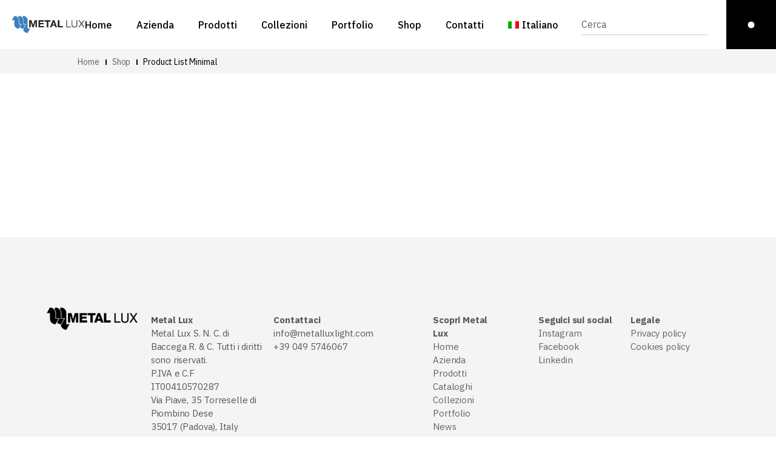

--- FILE ---
content_type: text/html; charset=UTF-8
request_url: https://metalluxlight.com/shop-2/product-list-minimal/
body_size: 65851
content:
<!DOCTYPE html>
<html lang="it-IT">
<head>
	<meta charset="UTF-8">
	<meta name="viewport" content="width=device-width, initial-scale=1, user-scalable=yes">
	<link rel="profile" href="https://gmpg.org/xfn/11">
	
	
	<meta name='robots' content='index, follow, max-image-preview:large, max-snippet:-1, max-video-preview:-1' />
<link rel="alternate" hreflang="it" href="https://metalluxlight.com/shop-2/product-list-minimal/" />
<link rel="alternate" hreflang="x-default" href="https://metalluxlight.com/shop-2/product-list-minimal/" />

<!-- Google Tag Manager for WordPress by gtm4wp.com -->
<script data-cfasync="false" data-pagespeed-no-defer>
	var gtm4wp_datalayer_name = "dataLayer";
	var dataLayer = dataLayer || [];
</script>
<!-- End Google Tag Manager for WordPress by gtm4wp.com -->
	<!-- This site is optimized with the Yoast SEO plugin v24.4 - https://yoast.com/wordpress/plugins/seo/ -->
	<title>Product List Minimal - Metal Lux</title>
	<link rel="canonical" href="https://metalluxlight.com/shop-2/product-list-minimal/" />
	<meta property="og:locale" content="it_IT" />
	<meta property="og:type" content="article" />
	<meta property="og:title" content="Product List Minimal - Metal Lux" />
	<meta property="og:description" content="On Sale Add to cart Lumo Lamp EUR120.00 EUR65.00 On Sale Add to cart Double Lumo EUR90.00 EUR45.00 On Sale Add to cart Lumo Marble EUR180.00 EUR90.00 On Sale Add to cart Lumo Texture EUR200.00 EUR90.00" />
	<meta property="og:url" content="https://metalluxlight.com/shop-2/product-list-minimal/" />
	<meta property="og:site_name" content="Metal Lux" />
	<meta property="og:image" content="https://lucent.qodeinteractive.com/wp-content/uploads/2020/10/Home3-sale-item-4.png" />
	<meta name="twitter:card" content="summary_large_image" />
	<script type="application/ld+json" class="yoast-schema-graph">{"@context":"https://schema.org","@graph":[{"@type":"WebPage","@id":"https://metalluxlight.com/shop-2/product-list-minimal/","url":"https://metalluxlight.com/shop-2/product-list-minimal/","name":"Product List Minimal - Metal Lux","isPartOf":{"@id":"https://metalluxlight.com/#website"},"primaryImageOfPage":{"@id":"https://metalluxlight.com/shop-2/product-list-minimal/#primaryimage"},"image":{"@id":"https://metalluxlight.com/shop-2/product-list-minimal/#primaryimage"},"thumbnailUrl":"https://lucent.qodeinteractive.com/wp-content/uploads/2020/10/Home3-sale-item-4.png","datePublished":"2020-11-23T08:48:44+00:00","breadcrumb":{"@id":"https://metalluxlight.com/shop-2/product-list-minimal/#breadcrumb"},"inLanguage":"it-IT","potentialAction":[{"@type":"ReadAction","target":["https://metalluxlight.com/shop-2/product-list-minimal/"]}]},{"@type":"ImageObject","inLanguage":"it-IT","@id":"https://metalluxlight.com/shop-2/product-list-minimal/#primaryimage","url":"https://lucent.qodeinteractive.com/wp-content/uploads/2020/10/Home3-sale-item-4.png","contentUrl":"https://lucent.qodeinteractive.com/wp-content/uploads/2020/10/Home3-sale-item-4.png"},{"@type":"BreadcrumbList","@id":"https://metalluxlight.com/shop-2/product-list-minimal/#breadcrumb","itemListElement":[{"@type":"ListItem","position":1,"name":"Home","item":"https://metalluxlight.com/"},{"@type":"ListItem","position":2,"name":"Shop","item":"https://metalluxlight.com/shop-2/"},{"@type":"ListItem","position":3,"name":"Product List Minimal"}]},{"@type":"WebSite","@id":"https://metalluxlight.com/#website","url":"https://metalluxlight.com/","name":"Metal Lux","description":"Decorative lighting for interiors","publisher":{"@id":"https://metalluxlight.com/#organization"},"potentialAction":[{"@type":"SearchAction","target":{"@type":"EntryPoint","urlTemplate":"https://metalluxlight.com/?s={search_term_string}"},"query-input":{"@type":"PropertyValueSpecification","valueRequired":true,"valueName":"search_term_string"}}],"inLanguage":"it-IT"},{"@type":"Organization","@id":"https://metalluxlight.com/#organization","name":"Metal Lux","url":"https://metalluxlight.com/","logo":{"@type":"ImageObject","inLanguage":"it-IT","@id":"https://metalluxlight.com/#/schema/logo/image/","url":"https://metalluxlight.com/wp-content/uploads/2022/03/cropped-LOGO-METAL-LUX_quadrato-2-1.jpg","contentUrl":"https://metalluxlight.com/wp-content/uploads/2022/03/cropped-LOGO-METAL-LUX_quadrato-2-1.jpg","width":202,"height":202,"caption":"Metal Lux"},"image":{"@id":"https://metalluxlight.com/#/schema/logo/image/"}}]}</script>
	<!-- / Yoast SEO plugin. -->


<link rel='dns-prefetch' href='//fonts.googleapis.com' />
<link rel="alternate" type="application/rss+xml" title="Metal Lux &raquo; Feed" href="https://metalluxlight.com/feed/" />
<link rel="alternate" type="application/rss+xml" title="Metal Lux &raquo; Feed dei commenti" href="https://metalluxlight.com/comments/feed/" />
<script type="text/javascript">
/* <![CDATA[ */
window._wpemojiSettings = {"baseUrl":"https:\/\/s.w.org\/images\/core\/emoji\/15.0.3\/72x72\/","ext":".png","svgUrl":"https:\/\/s.w.org\/images\/core\/emoji\/15.0.3\/svg\/","svgExt":".svg","source":{"concatemoji":"https:\/\/metalluxlight.com\/wp-includes\/js\/wp-emoji-release.min.js?ver=6.6.4"}};
/*! This file is auto-generated */
!function(i,n){var o,s,e;function c(e){try{var t={supportTests:e,timestamp:(new Date).valueOf()};sessionStorage.setItem(o,JSON.stringify(t))}catch(e){}}function p(e,t,n){e.clearRect(0,0,e.canvas.width,e.canvas.height),e.fillText(t,0,0);var t=new Uint32Array(e.getImageData(0,0,e.canvas.width,e.canvas.height).data),r=(e.clearRect(0,0,e.canvas.width,e.canvas.height),e.fillText(n,0,0),new Uint32Array(e.getImageData(0,0,e.canvas.width,e.canvas.height).data));return t.every(function(e,t){return e===r[t]})}function u(e,t,n){switch(t){case"flag":return n(e,"\ud83c\udff3\ufe0f\u200d\u26a7\ufe0f","\ud83c\udff3\ufe0f\u200b\u26a7\ufe0f")?!1:!n(e,"\ud83c\uddfa\ud83c\uddf3","\ud83c\uddfa\u200b\ud83c\uddf3")&&!n(e,"\ud83c\udff4\udb40\udc67\udb40\udc62\udb40\udc65\udb40\udc6e\udb40\udc67\udb40\udc7f","\ud83c\udff4\u200b\udb40\udc67\u200b\udb40\udc62\u200b\udb40\udc65\u200b\udb40\udc6e\u200b\udb40\udc67\u200b\udb40\udc7f");case"emoji":return!n(e,"\ud83d\udc26\u200d\u2b1b","\ud83d\udc26\u200b\u2b1b")}return!1}function f(e,t,n){var r="undefined"!=typeof WorkerGlobalScope&&self instanceof WorkerGlobalScope?new OffscreenCanvas(300,150):i.createElement("canvas"),a=r.getContext("2d",{willReadFrequently:!0}),o=(a.textBaseline="top",a.font="600 32px Arial",{});return e.forEach(function(e){o[e]=t(a,e,n)}),o}function t(e){var t=i.createElement("script");t.src=e,t.defer=!0,i.head.appendChild(t)}"undefined"!=typeof Promise&&(o="wpEmojiSettingsSupports",s=["flag","emoji"],n.supports={everything:!0,everythingExceptFlag:!0},e=new Promise(function(e){i.addEventListener("DOMContentLoaded",e,{once:!0})}),new Promise(function(t){var n=function(){try{var e=JSON.parse(sessionStorage.getItem(o));if("object"==typeof e&&"number"==typeof e.timestamp&&(new Date).valueOf()<e.timestamp+604800&&"object"==typeof e.supportTests)return e.supportTests}catch(e){}return null}();if(!n){if("undefined"!=typeof Worker&&"undefined"!=typeof OffscreenCanvas&&"undefined"!=typeof URL&&URL.createObjectURL&&"undefined"!=typeof Blob)try{var e="postMessage("+f.toString()+"("+[JSON.stringify(s),u.toString(),p.toString()].join(",")+"));",r=new Blob([e],{type:"text/javascript"}),a=new Worker(URL.createObjectURL(r),{name:"wpTestEmojiSupports"});return void(a.onmessage=function(e){c(n=e.data),a.terminate(),t(n)})}catch(e){}c(n=f(s,u,p))}t(n)}).then(function(e){for(var t in e)n.supports[t]=e[t],n.supports.everything=n.supports.everything&&n.supports[t],"flag"!==t&&(n.supports.everythingExceptFlag=n.supports.everythingExceptFlag&&n.supports[t]);n.supports.everythingExceptFlag=n.supports.everythingExceptFlag&&!n.supports.flag,n.DOMReady=!1,n.readyCallback=function(){n.DOMReady=!0}}).then(function(){return e}).then(function(){var e;n.supports.everything||(n.readyCallback(),(e=n.source||{}).concatemoji?t(e.concatemoji):e.wpemoji&&e.twemoji&&(t(e.twemoji),t(e.wpemoji)))}))}((window,document),window._wpemojiSettings);
/* ]]> */
</script>
<link rel='stylesheet' id='dripicons-css' href='https://metalluxlight.com/wp-content/plugins/lucent-core/inc/icons/dripicons/assets/css/dripicons.min.css?ver=6.6.4' type='text/css' media='all' />
<link rel='stylesheet' id='elegant-icons-css' href='https://metalluxlight.com/wp-content/plugins/lucent-core/inc/icons/elegant-icons/assets/css/elegant-icons.min.css?ver=6.6.4' type='text/css' media='all' />
<link rel='stylesheet' id='font-awesome-css' href='https://metalluxlight.com/wp-content/plugins/lucent-core/inc/icons/font-awesome/assets/css/all.min.css?ver=6.6.4' type='text/css' media='all' />
<link rel='stylesheet' id='ionicons-css' href='https://metalluxlight.com/wp-content/plugins/lucent-core/inc/icons/ionicons/assets/css/ionicons.min.css?ver=6.6.4' type='text/css' media='all' />
<link rel='stylesheet' id='linea-icons-css' href='https://metalluxlight.com/wp-content/plugins/lucent-core/inc/icons/linea-icons/assets/css/linea-icons.min.css?ver=6.6.4' type='text/css' media='all' />
<link rel='stylesheet' id='linear-icons-css' href='https://metalluxlight.com/wp-content/plugins/lucent-core/inc/icons/linear-icons/assets/css/linear-icons.min.css?ver=6.6.4' type='text/css' media='all' />
<link rel='stylesheet' id='material-icons-css' href='https://fonts.googleapis.com/icon?family=Material+Icons&#038;ver=6.6.4' type='text/css' media='all' />
<link rel='stylesheet' id='simple-line-icons-css' href='https://metalluxlight.com/wp-content/plugins/lucent-core/inc/icons/simple-line-icons/assets/css/simple-line-icons.min.css?ver=6.6.4' type='text/css' media='all' />
<style id='wp-emoji-styles-inline-css' type='text/css'>

	img.wp-smiley, img.emoji {
		display: inline !important;
		border: none !important;
		box-shadow: none !important;
		height: 1em !important;
		width: 1em !important;
		margin: 0 0.07em !important;
		vertical-align: -0.1em !important;
		background: none !important;
		padding: 0 !important;
	}
</style>
<style id='classic-theme-styles-inline-css' type='text/css'>
/*! This file is auto-generated */
.wp-block-button__link{color:#fff;background-color:#32373c;border-radius:9999px;box-shadow:none;text-decoration:none;padding:calc(.667em + 2px) calc(1.333em + 2px);font-size:1.125em}.wp-block-file__button{background:#32373c;color:#fff;text-decoration:none}
</style>
<style id='global-styles-inline-css' type='text/css'>
:root{--wp--preset--aspect-ratio--square: 1;--wp--preset--aspect-ratio--4-3: 4/3;--wp--preset--aspect-ratio--3-4: 3/4;--wp--preset--aspect-ratio--3-2: 3/2;--wp--preset--aspect-ratio--2-3: 2/3;--wp--preset--aspect-ratio--16-9: 16/9;--wp--preset--aspect-ratio--9-16: 9/16;--wp--preset--color--black: #000000;--wp--preset--color--cyan-bluish-gray: #abb8c3;--wp--preset--color--white: #ffffff;--wp--preset--color--pale-pink: #f78da7;--wp--preset--color--vivid-red: #cf2e2e;--wp--preset--color--luminous-vivid-orange: #ff6900;--wp--preset--color--luminous-vivid-amber: #fcb900;--wp--preset--color--light-green-cyan: #7bdcb5;--wp--preset--color--vivid-green-cyan: #00d084;--wp--preset--color--pale-cyan-blue: #8ed1fc;--wp--preset--color--vivid-cyan-blue: #0693e3;--wp--preset--color--vivid-purple: #9b51e0;--wp--preset--gradient--vivid-cyan-blue-to-vivid-purple: linear-gradient(135deg,rgba(6,147,227,1) 0%,rgb(155,81,224) 100%);--wp--preset--gradient--light-green-cyan-to-vivid-green-cyan: linear-gradient(135deg,rgb(122,220,180) 0%,rgb(0,208,130) 100%);--wp--preset--gradient--luminous-vivid-amber-to-luminous-vivid-orange: linear-gradient(135deg,rgba(252,185,0,1) 0%,rgba(255,105,0,1) 100%);--wp--preset--gradient--luminous-vivid-orange-to-vivid-red: linear-gradient(135deg,rgba(255,105,0,1) 0%,rgb(207,46,46) 100%);--wp--preset--gradient--very-light-gray-to-cyan-bluish-gray: linear-gradient(135deg,rgb(238,238,238) 0%,rgb(169,184,195) 100%);--wp--preset--gradient--cool-to-warm-spectrum: linear-gradient(135deg,rgb(74,234,220) 0%,rgb(151,120,209) 20%,rgb(207,42,186) 40%,rgb(238,44,130) 60%,rgb(251,105,98) 80%,rgb(254,248,76) 100%);--wp--preset--gradient--blush-light-purple: linear-gradient(135deg,rgb(255,206,236) 0%,rgb(152,150,240) 100%);--wp--preset--gradient--blush-bordeaux: linear-gradient(135deg,rgb(254,205,165) 0%,rgb(254,45,45) 50%,rgb(107,0,62) 100%);--wp--preset--gradient--luminous-dusk: linear-gradient(135deg,rgb(255,203,112) 0%,rgb(199,81,192) 50%,rgb(65,88,208) 100%);--wp--preset--gradient--pale-ocean: linear-gradient(135deg,rgb(255,245,203) 0%,rgb(182,227,212) 50%,rgb(51,167,181) 100%);--wp--preset--gradient--electric-grass: linear-gradient(135deg,rgb(202,248,128) 0%,rgb(113,206,126) 100%);--wp--preset--gradient--midnight: linear-gradient(135deg,rgb(2,3,129) 0%,rgb(40,116,252) 100%);--wp--preset--font-size--small: 13px;--wp--preset--font-size--medium: 20px;--wp--preset--font-size--large: 36px;--wp--preset--font-size--x-large: 42px;--wp--preset--spacing--20: 0.44rem;--wp--preset--spacing--30: 0.67rem;--wp--preset--spacing--40: 1rem;--wp--preset--spacing--50: 1.5rem;--wp--preset--spacing--60: 2.25rem;--wp--preset--spacing--70: 3.38rem;--wp--preset--spacing--80: 5.06rem;--wp--preset--shadow--natural: 6px 6px 9px rgba(0, 0, 0, 0.2);--wp--preset--shadow--deep: 12px 12px 50px rgba(0, 0, 0, 0.4);--wp--preset--shadow--sharp: 6px 6px 0px rgba(0, 0, 0, 0.2);--wp--preset--shadow--outlined: 6px 6px 0px -3px rgba(255, 255, 255, 1), 6px 6px rgba(0, 0, 0, 1);--wp--preset--shadow--crisp: 6px 6px 0px rgba(0, 0, 0, 1);}:where(.is-layout-flex){gap: 0.5em;}:where(.is-layout-grid){gap: 0.5em;}body .is-layout-flex{display: flex;}.is-layout-flex{flex-wrap: wrap;align-items: center;}.is-layout-flex > :is(*, div){margin: 0;}body .is-layout-grid{display: grid;}.is-layout-grid > :is(*, div){margin: 0;}:where(.wp-block-columns.is-layout-flex){gap: 2em;}:where(.wp-block-columns.is-layout-grid){gap: 2em;}:where(.wp-block-post-template.is-layout-flex){gap: 1.25em;}:where(.wp-block-post-template.is-layout-grid){gap: 1.25em;}.has-black-color{color: var(--wp--preset--color--black) !important;}.has-cyan-bluish-gray-color{color: var(--wp--preset--color--cyan-bluish-gray) !important;}.has-white-color{color: var(--wp--preset--color--white) !important;}.has-pale-pink-color{color: var(--wp--preset--color--pale-pink) !important;}.has-vivid-red-color{color: var(--wp--preset--color--vivid-red) !important;}.has-luminous-vivid-orange-color{color: var(--wp--preset--color--luminous-vivid-orange) !important;}.has-luminous-vivid-amber-color{color: var(--wp--preset--color--luminous-vivid-amber) !important;}.has-light-green-cyan-color{color: var(--wp--preset--color--light-green-cyan) !important;}.has-vivid-green-cyan-color{color: var(--wp--preset--color--vivid-green-cyan) !important;}.has-pale-cyan-blue-color{color: var(--wp--preset--color--pale-cyan-blue) !important;}.has-vivid-cyan-blue-color{color: var(--wp--preset--color--vivid-cyan-blue) !important;}.has-vivid-purple-color{color: var(--wp--preset--color--vivid-purple) !important;}.has-black-background-color{background-color: var(--wp--preset--color--black) !important;}.has-cyan-bluish-gray-background-color{background-color: var(--wp--preset--color--cyan-bluish-gray) !important;}.has-white-background-color{background-color: var(--wp--preset--color--white) !important;}.has-pale-pink-background-color{background-color: var(--wp--preset--color--pale-pink) !important;}.has-vivid-red-background-color{background-color: var(--wp--preset--color--vivid-red) !important;}.has-luminous-vivid-orange-background-color{background-color: var(--wp--preset--color--luminous-vivid-orange) !important;}.has-luminous-vivid-amber-background-color{background-color: var(--wp--preset--color--luminous-vivid-amber) !important;}.has-light-green-cyan-background-color{background-color: var(--wp--preset--color--light-green-cyan) !important;}.has-vivid-green-cyan-background-color{background-color: var(--wp--preset--color--vivid-green-cyan) !important;}.has-pale-cyan-blue-background-color{background-color: var(--wp--preset--color--pale-cyan-blue) !important;}.has-vivid-cyan-blue-background-color{background-color: var(--wp--preset--color--vivid-cyan-blue) !important;}.has-vivid-purple-background-color{background-color: var(--wp--preset--color--vivid-purple) !important;}.has-black-border-color{border-color: var(--wp--preset--color--black) !important;}.has-cyan-bluish-gray-border-color{border-color: var(--wp--preset--color--cyan-bluish-gray) !important;}.has-white-border-color{border-color: var(--wp--preset--color--white) !important;}.has-pale-pink-border-color{border-color: var(--wp--preset--color--pale-pink) !important;}.has-vivid-red-border-color{border-color: var(--wp--preset--color--vivid-red) !important;}.has-luminous-vivid-orange-border-color{border-color: var(--wp--preset--color--luminous-vivid-orange) !important;}.has-luminous-vivid-amber-border-color{border-color: var(--wp--preset--color--luminous-vivid-amber) !important;}.has-light-green-cyan-border-color{border-color: var(--wp--preset--color--light-green-cyan) !important;}.has-vivid-green-cyan-border-color{border-color: var(--wp--preset--color--vivid-green-cyan) !important;}.has-pale-cyan-blue-border-color{border-color: var(--wp--preset--color--pale-cyan-blue) !important;}.has-vivid-cyan-blue-border-color{border-color: var(--wp--preset--color--vivid-cyan-blue) !important;}.has-vivid-purple-border-color{border-color: var(--wp--preset--color--vivid-purple) !important;}.has-vivid-cyan-blue-to-vivid-purple-gradient-background{background: var(--wp--preset--gradient--vivid-cyan-blue-to-vivid-purple) !important;}.has-light-green-cyan-to-vivid-green-cyan-gradient-background{background: var(--wp--preset--gradient--light-green-cyan-to-vivid-green-cyan) !important;}.has-luminous-vivid-amber-to-luminous-vivid-orange-gradient-background{background: var(--wp--preset--gradient--luminous-vivid-amber-to-luminous-vivid-orange) !important;}.has-luminous-vivid-orange-to-vivid-red-gradient-background{background: var(--wp--preset--gradient--luminous-vivid-orange-to-vivid-red) !important;}.has-very-light-gray-to-cyan-bluish-gray-gradient-background{background: var(--wp--preset--gradient--very-light-gray-to-cyan-bluish-gray) !important;}.has-cool-to-warm-spectrum-gradient-background{background: var(--wp--preset--gradient--cool-to-warm-spectrum) !important;}.has-blush-light-purple-gradient-background{background: var(--wp--preset--gradient--blush-light-purple) !important;}.has-blush-bordeaux-gradient-background{background: var(--wp--preset--gradient--blush-bordeaux) !important;}.has-luminous-dusk-gradient-background{background: var(--wp--preset--gradient--luminous-dusk) !important;}.has-pale-ocean-gradient-background{background: var(--wp--preset--gradient--pale-ocean) !important;}.has-electric-grass-gradient-background{background: var(--wp--preset--gradient--electric-grass) !important;}.has-midnight-gradient-background{background: var(--wp--preset--gradient--midnight) !important;}.has-small-font-size{font-size: var(--wp--preset--font-size--small) !important;}.has-medium-font-size{font-size: var(--wp--preset--font-size--medium) !important;}.has-large-font-size{font-size: var(--wp--preset--font-size--large) !important;}.has-x-large-font-size{font-size: var(--wp--preset--font-size--x-large) !important;}
:where(.wp-block-post-template.is-layout-flex){gap: 1.25em;}:where(.wp-block-post-template.is-layout-grid){gap: 1.25em;}
:where(.wp-block-columns.is-layout-flex){gap: 2em;}:where(.wp-block-columns.is-layout-grid){gap: 2em;}
:root :where(.wp-block-pullquote){font-size: 1.5em;line-height: 1.6;}
</style>
<link rel='stylesheet' id='wpml-blocks-css' href='https://metalluxlight.com/wp-content/plugins/sitepress-multilingual-cms/dist/css/blocks/styles.css?ver=4.6.15' type='text/css' media='all' />
<link rel='stylesheet' id='wpml-legacy-horizontal-list-0-css' href='https://metalluxlight.com/wp-content/plugins/sitepress-multilingual-cms/templates/language-switchers/legacy-list-horizontal/style.min.css?ver=1' type='text/css' media='all' />
<link rel='stylesheet' id='wpml-menu-item-0-css' href='https://metalluxlight.com/wp-content/plugins/sitepress-multilingual-cms/templates/language-switchers/menu-item/style.min.css?ver=1' type='text/css' media='all' />
<link rel='stylesheet' id='qi-addons-for-elementor-grid-style-css' href='https://metalluxlight.com/wp-content/plugins/qi-addons-for-elementor/assets/css/grid.min.css?ver=1.8.8' type='text/css' media='all' />
<link rel='stylesheet' id='qi-addons-for-elementor-helper-parts-style-css' href='https://metalluxlight.com/wp-content/plugins/qi-addons-for-elementor/assets/css/helper-parts.min.css?ver=1.8.8' type='text/css' media='all' />
<link rel='stylesheet' id='qi-addons-for-elementor-style-css' href='https://metalluxlight.com/wp-content/plugins/qi-addons-for-elementor/assets/css/main.min.css?ver=1.8.8' type='text/css' media='all' />
<link rel='stylesheet' id='select2-css' href='https://metalluxlight.com/wp-content/plugins/qode-framework/inc/common/assets/plugins/select2/select2.min.css?ver=6.6.4' type='text/css' media='all' />
<link rel='stylesheet' id='lucent-core-dashboard-style-css' href='https://metalluxlight.com/wp-content/plugins/lucent-core/inc/core-dashboard/assets/css/core-dashboard.min.css?ver=6.6.4' type='text/css' media='all' />
<link rel='stylesheet' id='perfect-scrollbar-css' href='https://metalluxlight.com/wp-content/plugins/lucent-core/assets/plugins/perfect-scrollbar/perfect-scrollbar.css?ver=6.6.4' type='text/css' media='all' />
<link rel='stylesheet' id='swiper-css' href='https://metalluxlight.com/wp-content/plugins/qi-addons-for-elementor/assets/plugins/swiper/8.4.5/swiper.min.css?ver=8.4.5' type='text/css' media='all' />
<link rel='stylesheet' id='lucent-main-css' href='https://metalluxlight.com/wp-content/themes/lucent/assets/css/main.min.css?ver=6.6.4' type='text/css' media='all' />
<link rel='stylesheet' id='lucent-core-style-css' href='https://metalluxlight.com/wp-content/plugins/lucent-core/assets/css/lucent-core.min.css?ver=6.6.4' type='text/css' media='all' />
<link rel='stylesheet' id='magnific-popup-css' href='https://metalluxlight.com/wp-content/themes/lucent/assets/plugins/magnific-popup/magnific-popup.css?ver=6.6.4' type='text/css' media='all' />
<link rel='stylesheet' id='lucent-google-fonts-css' href='https://fonts.googleapis.com/css?family=IBM+Plex+Sans%3A300%2C400%2C500%2C600%2C700&#038;subset=latin-ext&#038;ver=1.0.0' type='text/css' media='all' />
<link rel='stylesheet' id='lucent-style-css' href='https://metalluxlight.com/wp-content/themes/lucent/style.css?ver=6.6.4' type='text/css' media='all' />
<style id='lucent-style-inline-css' type='text/css'>
#qodef-page-footer-top-area { background-color: #f4f4f4;}#qodef-page-footer-bottom-area { background-color: #f4f4f4;}.qodef-header-sticky { background-color: #000000;}.qodef-mobile-header-navigation > ul > li > a { font-size: 20px;}.qodef-page-title { height: 40px;padding: 0% 0% 0% 6%;background-color: #f4f4f4;}.qodef-header--standard #qodef-page-header { height: 81px;}.qodef-header--standard #qodef-page-header-inner { padding: 0 0 0 1.5%;}.qodef-mobile-header--standard #qodef-page-mobile-header #qodef-page-mobile-header-inner { padding: 0 0 0 35px;}@media only screen and (max-width: 680px){h1 { font-size: 51px;}h2 { font-size: 48px;}h3 { font-size: 39px;}}
</style>
<link rel='stylesheet' id='lucent-core-elementor-css' href='https://metalluxlight.com/wp-content/plugins/lucent-core/inc/plugins/elementor/assets/css/elementor.min.css?ver=6.6.4' type='text/css' media='all' />
<link rel='stylesheet' id='elementor-icons-css' href='https://metalluxlight.com/wp-content/plugins/elementor/assets/lib/eicons/css/elementor-icons.min.css?ver=5.35.0' type='text/css' media='all' />
<link rel='stylesheet' id='elementor-frontend-css' href='https://metalluxlight.com/wp-content/plugins/elementor/assets/css/frontend.min.css?ver=3.27.3' type='text/css' media='all' />
<link rel='stylesheet' id='elementor-post-5-css' href='https://metalluxlight.com/wp-content/uploads/elementor/css/post-5.css?ver=1710845073' type='text/css' media='all' />
<link rel='stylesheet' id='font-awesome-5-all-css' href='https://metalluxlight.com/wp-content/plugins/elementor/assets/lib/font-awesome/css/all.min.css?ver=3.27.3' type='text/css' media='all' />
<link rel='stylesheet' id='font-awesome-4-shim-css' href='https://metalluxlight.com/wp-content/plugins/elementor/assets/lib/font-awesome/css/v4-shims.min.css?ver=3.27.3' type='text/css' media='all' />
<link rel='stylesheet' id='elementor-post-2876-css' href='https://metalluxlight.com/wp-content/uploads/elementor/css/post-2876.css?ver=1711741966' type='text/css' media='all' />
<link rel='stylesheet' id='google-fonts-1-css' href='https://fonts.googleapis.com/css?family=Roboto%3A100%2C100italic%2C200%2C200italic%2C300%2C300italic%2C400%2C400italic%2C500%2C500italic%2C600%2C600italic%2C700%2C700italic%2C800%2C800italic%2C900%2C900italic%7CRoboto+Slab%3A100%2C100italic%2C200%2C200italic%2C300%2C300italic%2C400%2C400italic%2C500%2C500italic%2C600%2C600italic%2C700%2C700italic%2C800%2C800italic%2C900%2C900italic&#038;display=auto&#038;ver=6.6.4' type='text/css' media='all' />
<link rel="preconnect" href="https://fonts.gstatic.com/" crossorigin><script type="text/javascript" id="wpml-cookie-js-extra">
/* <![CDATA[ */
var wpml_cookies = {"wp-wpml_current_language":{"value":"it","expires":1,"path":"\/"}};
var wpml_cookies = {"wp-wpml_current_language":{"value":"it","expires":1,"path":"\/"}};
/* ]]> */
</script>
<script type="text/javascript" src="https://metalluxlight.com/wp-content/plugins/sitepress-multilingual-cms/res/js/cookies/language-cookie.js?ver=4.6.15" id="wpml-cookie-js" defer="defer" data-wp-strategy="defer"></script>
<script type="text/javascript" src="https://metalluxlight.com/wp-includes/js/jquery/jquery.min.js?ver=3.7.1" id="jquery-core-js"></script>
<script type="text/javascript" src="https://metalluxlight.com/wp-includes/js/jquery/jquery-migrate.min.js?ver=3.4.1" id="jquery-migrate-js"></script>
<script type="text/javascript" src="https://metalluxlight.com/wp-content/plugins/elementor/assets/lib/font-awesome/js/v4-shims.min.js?ver=3.27.3" id="font-awesome-4-shim-js"></script>
<link rel="https://api.w.org/" href="https://metalluxlight.com/wp-json/" /><link rel="alternate" title="JSON" type="application/json" href="https://metalluxlight.com/wp-json/wp/v2/pages/2876" /><link rel="EditURI" type="application/rsd+xml" title="RSD" href="https://metalluxlight.com/xmlrpc.php?rsd" />
<meta name="generator" content="WordPress 6.6.4" />
<link rel='shortlink' href='https://metalluxlight.com/?p=2876' />
<link rel="alternate" title="oEmbed (JSON)" type="application/json+oembed" href="https://metalluxlight.com/wp-json/oembed/1.0/embed?url=https%3A%2F%2Fmetalluxlight.com%2Fshop-2%2Fproduct-list-minimal%2F" />
<link rel="alternate" title="oEmbed (XML)" type="text/xml+oembed" href="https://metalluxlight.com/wp-json/oembed/1.0/embed?url=https%3A%2F%2Fmetalluxlight.com%2Fshop-2%2Fproduct-list-minimal%2F&#038;format=xml" />
<meta name="generator" content="WPML ver:4.6.15 stt:1,27;" />

<!-- Google Tag Manager for WordPress by gtm4wp.com -->
<!-- GTM Container placement set to automatic -->
<script data-cfasync="false" data-pagespeed-no-defer>
	var dataLayer_content = {"pagePostType":"page","pagePostType2":"single-page","pagePostAuthor":"admin"};
	dataLayer.push( dataLayer_content );
</script>
<script data-cfasync="false">
(function(w,d,s,l,i){w[l]=w[l]||[];w[l].push({'gtm.start':
new Date().getTime(),event:'gtm.js'});var f=d.getElementsByTagName(s)[0],
j=d.createElement(s),dl=l!='dataLayer'?'&l='+l:'';j.async=true;j.src=
'//www.googletagmanager.com/gtm.js?id='+i+dl;f.parentNode.insertBefore(j,f);
})(window,document,'script','dataLayer','GTM-NCHDQTKM');
</script>
<!-- End Google Tag Manager for WordPress by gtm4wp.com --><meta name="generator" content="Elementor 3.27.3; features: additional_custom_breakpoints; settings: css_print_method-external, google_font-enabled, font_display-auto">
			<style>
				.e-con.e-parent:nth-of-type(n+4):not(.e-lazyloaded):not(.e-no-lazyload),
				.e-con.e-parent:nth-of-type(n+4):not(.e-lazyloaded):not(.e-no-lazyload) * {
					background-image: none !important;
				}
				@media screen and (max-height: 1024px) {
					.e-con.e-parent:nth-of-type(n+3):not(.e-lazyloaded):not(.e-no-lazyload),
					.e-con.e-parent:nth-of-type(n+3):not(.e-lazyloaded):not(.e-no-lazyload) * {
						background-image: none !important;
					}
				}
				@media screen and (max-height: 640px) {
					.e-con.e-parent:nth-of-type(n+2):not(.e-lazyloaded):not(.e-no-lazyload),
					.e-con.e-parent:nth-of-type(n+2):not(.e-lazyloaded):not(.e-no-lazyload) * {
						background-image: none !important;
					}
				}
			</style>
			<link rel="icon" href="https://metalluxlight.com/wp-content/uploads/2022/03/cropped-cropped-LOGO-METAL-LUX_quadrato-2-1-32x32.jpg" sizes="32x32" />
<link rel="icon" href="https://metalluxlight.com/wp-content/uploads/2022/03/cropped-cropped-LOGO-METAL-LUX_quadrato-2-1-192x192.jpg" sizes="192x192" />
<link rel="apple-touch-icon" href="https://metalluxlight.com/wp-content/uploads/2022/03/cropped-cropped-LOGO-METAL-LUX_quadrato-2-1-180x180.jpg" />
<meta name="msapplication-TileImage" content="https://metalluxlight.com/wp-content/uploads/2022/03/cropped-cropped-LOGO-METAL-LUX_quadrato-2-1-270x270.jpg" />
		<style type="text/css" id="wp-custom-css">
			#qodef-membership-register-modal-part .qodef-m-action-login .qodef-button.qodef-layout--textual:after {
	bottom: -4px!important;
}		</style>
		</head>
<body class="page-template-default page page-id-2876 page-child parent-pageid-3356 wp-custom-logo qode-framework-1.1.4 qodef-qi--no-touch qi-addons-for-elementor-1.8.8 qodef-back-to-top--enabled  qodef-header--standard qodef-header-appearance--none qodef-mobile-header--standard qodef-mobile-header-appearance--sticky qodef-drop-down-second--full-width qodef-drop-down-second--animate-height lucent-core-1.0.2 lucent-1.0.2 qodef-content-grid-1200 qodef-header-standard--right qodef-search--covers-header elementor-default elementor-kit-5 elementor-page elementor-page-2876" itemscope itemtype="https://schema.org/WebPage">
	
<!-- GTM Container placement set to automatic -->
<!-- Google Tag Manager (noscript) -->
				<noscript><iframe src="https://www.googletagmanager.com/ns.html?id=GTM-NCHDQTKM" height="0" width="0" style="display:none;visibility:hidden" aria-hidden="true"></iframe></noscript>
<!-- End Google Tag Manager (noscript) -->	<div id="qodef-page-wrapper" class="">
		<header id="qodef-page-header" >
		<div id="qodef-page-header-inner" class=" qodef-skin--dark">
		<a itemprop="url" class="qodef-header-logo-link qodef-height--set" href="https://metalluxlight.com/" style="height:30px" rel="home">
	<img width="2958" height="732" src="https://metalluxlight.com/wp-content/uploads/2022/03/logo-metal-lux-alta.png" class="qodef-header-logo-image qodef--main" alt="logo main" itemprop="image" srcset="https://metalluxlight.com/wp-content/uploads/2022/03/logo-metal-lux-alta.png 2958w, https://metalluxlight.com/wp-content/uploads/2022/03/logo-metal-lux-alta-600x148.png 600w, https://metalluxlight.com/wp-content/uploads/2022/03/logo-metal-lux-alta-300x74.png 300w, https://metalluxlight.com/wp-content/uploads/2022/03/logo-metal-lux-alta-1024x253.png 1024w, https://metalluxlight.com/wp-content/uploads/2022/03/logo-metal-lux-alta-768x190.png 768w, https://metalluxlight.com/wp-content/uploads/2022/03/logo-metal-lux-alta-1536x380.png 1536w, https://metalluxlight.com/wp-content/uploads/2022/03/logo-metal-lux-alta-2048x507.png 2048w" sizes="(max-width: 2958px) 100vw, 2958px" />	<img width="2958" height="732" src="https://metalluxlight.com/wp-content/uploads/2022/03/logo-metal-lux-alta.png" class="qodef-header-logo-image qodef--dark" alt="logo dark" itemprop="image" srcset="https://metalluxlight.com/wp-content/uploads/2022/03/logo-metal-lux-alta.png 2958w, https://metalluxlight.com/wp-content/uploads/2022/03/logo-metal-lux-alta-600x148.png 600w, https://metalluxlight.com/wp-content/uploads/2022/03/logo-metal-lux-alta-300x74.png 300w, https://metalluxlight.com/wp-content/uploads/2022/03/logo-metal-lux-alta-1024x253.png 1024w, https://metalluxlight.com/wp-content/uploads/2022/03/logo-metal-lux-alta-768x190.png 768w, https://metalluxlight.com/wp-content/uploads/2022/03/logo-metal-lux-alta-1536x380.png 1536w, https://metalluxlight.com/wp-content/uploads/2022/03/logo-metal-lux-alta-2048x507.png 2048w" sizes="(max-width: 2958px) 100vw, 2958px" />	<img width="2958" height="732" src="https://metalluxlight.com/wp-content/uploads/2022/03/logo-metal-lux-alta.png" class="qodef-header-logo-image qodef--light" alt="logo light" itemprop="image" srcset="https://metalluxlight.com/wp-content/uploads/2022/03/logo-metal-lux-alta.png 2958w, https://metalluxlight.com/wp-content/uploads/2022/03/logo-metal-lux-alta-600x148.png 600w, https://metalluxlight.com/wp-content/uploads/2022/03/logo-metal-lux-alta-300x74.png 300w, https://metalluxlight.com/wp-content/uploads/2022/03/logo-metal-lux-alta-1024x253.png 1024w, https://metalluxlight.com/wp-content/uploads/2022/03/logo-metal-lux-alta-768x190.png 768w, https://metalluxlight.com/wp-content/uploads/2022/03/logo-metal-lux-alta-1536x380.png 1536w, https://metalluxlight.com/wp-content/uploads/2022/03/logo-metal-lux-alta-2048x507.png 2048w" sizes="(max-width: 2958px) 100vw, 2958px" /></a>	<nav class="qodef-header-navigation" role="navigation" aria-label="Top Menu">
		<ul id="menu-metal-lux-3" class="menu"><li class="menu-item menu-item-type-post_type menu-item-object-page menu-item-home menu-item-24300"><a href="https://metalluxlight.com/"><span class="qodef-menu-item-text">Home</span></a></li>
<li class="menu-item menu-item-type-post_type menu-item-object-page menu-item-24301"><a href="https://metalluxlight.com/azienda/"><span class="qodef-menu-item-text">Azienda</span></a></li>
<li class="menu-item menu-item-type-custom menu-item-object-custom menu-item-has-children menu-item-24302 qodef-menu-item--narrow"><a href="https://metalluxlight.com/prodotti/"><span class="qodef-menu-item-text">Prodotti</span></a>
<div class="qodef-drop-down-second"><div class="qodef-drop-down-second-inner"><ul class="sub-menu">
	<li class="menu-item menu-item-type-post_type menu-item-object-page menu-item-24303"><a href="https://metalluxlight.com/prodotti/ambiente/"><span class="qodef-menu-item-text">Ambienti</span></a></li>
	<li class="menu-item menu-item-type-post_type menu-item-object-page menu-item-24304"><a href="https://metalluxlight.com/prodotti/"><span class="qodef-menu-item-text">Tipologie</span></a></li>
	<li class="menu-item menu-item-type-post_type menu-item-object-page menu-item-24315"><a href="https://metalluxlight.com/prodotti/custom/"><span class="qodef-menu-item-text">Custom</span></a></li>
	<li class="menu-item menu-item-type-custom menu-item-object-custom menu-item-24306"><a href="https://metalluxlight.com/cataloghi"><span class="qodef-menu-item-text">Cataloghi</span></a></li>
</ul></div></div>
</li>
<li class="menu-item menu-item-type-post_type menu-item-object-page menu-item-24307"><a href="https://metalluxlight.com/collezioni/"><span class="qodef-menu-item-text">Collezioni</span></a></li>
<li class="menu-item menu-item-type-post_type menu-item-object-page menu-item-24308"><a href="https://metalluxlight.com/portfolio/"><span class="qodef-menu-item-text">Portfolio</span></a></li>
<li class="menu-item menu-item-type-custom menu-item-object-custom menu-item-24309"><a href="https://shop.metalluxlight.com/shop/"><span class="qodef-menu-item-text">Shop</span></a></li>
<li class="menu-item menu-item-type-post_type menu-item-object-page menu-item-24311"><a href="https://metalluxlight.com/contatti/"><span class="qodef-menu-item-text">Contatti</span></a></li>
<li class="menu-item wpml-ls-slot-145 wpml-ls-item wpml-ls-item-it wpml-ls-current-language wpml-ls-menu-item wpml-ls-first-item wpml-ls-last-item menu-item-type-wpml_ls_menu_item menu-item-object-wpml_ls_menu_item menu-item-wpml-ls-145-it"><a title="Italiano" href="https://metalluxlight.com/shop-2/product-list-minimal/"><span class="qodef-menu-item-text"><img
            class="wpml-ls-flag"
            src="https://metalluxlight.com/wp-content/plugins/sitepress-multilingual-cms/res/flags/it.png"
            alt=""
            
            
    /><span class="wpml-ls-native" lang="it">Italiano</span></span></a></li>
</ul>	</nav>
	<div class="qodef-widget-holder qodef--one">
		<div id="block-19" class="widget widget_block widget_search qodef-header-widget-area-one" data-area="header-widget-one"><form role="search" method="get" action="https://metalluxlight.com/" class="wp-block-search__no-button alignright wp-block-search"    ><label class="wp-block-search__label screen-reader-text" for="wp-block-search__input-1" >Cerca</label><div class="wp-block-search__inside-wrapper " ><input class="wp-block-search__input" id="wp-block-search__input-1" placeholder="Cerca" value="" type="search" name="s" required /></div></form></div><div id="lucent_core_side_area_opener-2" class="widget widget_lucent_core_side_area_opener qodef-header-widget-area-one" data-area="header-widget-one"><a href="javascript:void(0)"  class="qodef-opener-icon qodef-m qodef-source--svg-path qodef-side-area-opener" style="margin:  0 0 0 6px" >
	<span class="qodef-m-icon qodef--open">
		<svg class="qodef-sidearea-opener-svg qodef-sticky-header-height-adj" xmlns="http://www.w3.org/2000/svg" width="82" height="81" viewBox="0 0 82 81" style="fill: #000; stroke: #000;">
<rect width="82" height="81"/>
<circle cx="41" cy="41" r="6"/>
</svg>	</span>
		</a></div>	</div>
	</div>
	</header>


<header id="qodef-page-mobile-header">
		<div id="qodef-page-mobile-header-inner" class="">
		<a itemprop="url" class="qodef-mobile-header-logo-link" href="https://metalluxlight.com/" style="height:30px" rel="home">
	<img width="2958" height="732" src="https://metalluxlight.com/wp-content/uploads/2022/03/logo-metal-lux-alta.png" class="qodef-header-logo-image qodef--main" alt="logo main" itemprop="image" srcset="https://metalluxlight.com/wp-content/uploads/2022/03/logo-metal-lux-alta.png 2958w, https://metalluxlight.com/wp-content/uploads/2022/03/logo-metal-lux-alta-600x148.png 600w, https://metalluxlight.com/wp-content/uploads/2022/03/logo-metal-lux-alta-300x74.png 300w, https://metalluxlight.com/wp-content/uploads/2022/03/logo-metal-lux-alta-1024x253.png 1024w, https://metalluxlight.com/wp-content/uploads/2022/03/logo-metal-lux-alta-768x190.png 768w, https://metalluxlight.com/wp-content/uploads/2022/03/logo-metal-lux-alta-1536x380.png 1536w, https://metalluxlight.com/wp-content/uploads/2022/03/logo-metal-lux-alta-2048x507.png 2048w" sizes="(max-width: 2958px) 100vw, 2958px" />	</a><a href="javascript:void(0)"  class="qodef-opener-icon qodef-m qodef-source--svg-path qodef-mobile-header-opener"  >
	<span class="qodef-m-icon qodef--open">
		<svg class="qodef-sidearea-opener-svg" xmlns="http://www.w3.org/2000/svg" width="70" height="70" viewBox="0 0 82 81" style="fill: #000; stroke: #000;">
<rect width="82" height="81"/>
<circle cx="41" cy="41" r="6"/>
</svg>	</span>
			<span class="qodef-m-icon qodef--close">
			<svg version="1.1" xmlns="http://www.w3.org/2000/svg" xmlns:xlink="http://www.w3.org/1999/xlink" x="0px" y="0px" viewBox="0 -28 15 70" style="enable-background:new 0 0 15 15;width: 70px;height: 70px;" xml:space="preserve">
<style type="text/css">
	.qodef-mobile-menu-close{fill:none;stroke:#000000;stroke-width:2;stroke-linecap:round;stroke-linejoin:round;}
</style>
<line class="qodef-mobile-menu-close" x1="13.5" y1="1.5" x2="1.5" y2="13.5"></line>
<line class="qodef-mobile-menu-close" x1="1.5" y1="1.5" x2="13.5" y2="13.5"></line>
</svg>		</span>
		</a>	<nav class="qodef-mobile-header-navigation" role="navigation" aria-label="Mobile Menu">
		<ul id="menu-metal-lux-5" class="qodef-content-grid"><li class="menu-item menu-item-type-post_type menu-item-object-page menu-item-home menu-item-24300"><a href="https://metalluxlight.com/"><span class="qodef-menu-item-text">Home</span></a></li>
<li class="menu-item menu-item-type-post_type menu-item-object-page menu-item-24301"><a href="https://metalluxlight.com/azienda/"><span class="qodef-menu-item-text">Azienda</span></a></li>
<li class="menu-item menu-item-type-custom menu-item-object-custom menu-item-has-children menu-item-24302 qodef-menu-item--narrow"><a href="https://metalluxlight.com/prodotti/"><span class="qodef-menu-item-text">Prodotti</span></a>
<div class="qodef-drop-down-second"><div class="qodef-drop-down-second-inner"><ul class="sub-menu">
	<li class="menu-item menu-item-type-post_type menu-item-object-page menu-item-24303"><a href="https://metalluxlight.com/prodotti/ambiente/"><span class="qodef-menu-item-text">Ambienti</span></a></li>
	<li class="menu-item menu-item-type-post_type menu-item-object-page menu-item-24304"><a href="https://metalluxlight.com/prodotti/"><span class="qodef-menu-item-text">Tipologie</span></a></li>
	<li class="menu-item menu-item-type-post_type menu-item-object-page menu-item-24315"><a href="https://metalluxlight.com/prodotti/custom/"><span class="qodef-menu-item-text">Custom</span></a></li>
	<li class="menu-item menu-item-type-custom menu-item-object-custom menu-item-24306"><a href="https://metalluxlight.com/cataloghi"><span class="qodef-menu-item-text">Cataloghi</span></a></li>
</ul></div></div>
</li>
<li class="menu-item menu-item-type-post_type menu-item-object-page menu-item-24307"><a href="https://metalluxlight.com/collezioni/"><span class="qodef-menu-item-text">Collezioni</span></a></li>
<li class="menu-item menu-item-type-post_type menu-item-object-page menu-item-24308"><a href="https://metalluxlight.com/portfolio/"><span class="qodef-menu-item-text">Portfolio</span></a></li>
<li class="menu-item menu-item-type-custom menu-item-object-custom menu-item-24309"><a href="https://shop.metalluxlight.com/shop/"><span class="qodef-menu-item-text">Shop</span></a></li>
<li class="menu-item menu-item-type-post_type menu-item-object-page menu-item-24311"><a href="https://metalluxlight.com/contatti/"><span class="qodef-menu-item-text">Contatti</span></a></li>
<li class="menu-item wpml-ls-slot-145 wpml-ls-item wpml-ls-item-it wpml-ls-current-language wpml-ls-menu-item wpml-ls-first-item wpml-ls-last-item menu-item-type-wpml_ls_menu_item menu-item-object-wpml_ls_menu_item menu-item-wpml-ls-145-it"><a title="Italiano" href="https://metalluxlight.com/shop-2/product-list-minimal/"><span class="qodef-menu-item-text"><img
            class="wpml-ls-flag"
            src="https://metalluxlight.com/wp-content/plugins/sitepress-multilingual-cms/res/flags/it.png"
            alt=""
            
            
    /><span class="wpml-ls-native" lang="it">Italiano</span></span></a></li>
</ul>	</nav>
	</div>
	</header>		<div id="qodef-page-outer">
			<div class="qodef-page-title qodef-m qodef-title--breadcrumbs qodef-alignment--left qodef-vertical-alignment--header-center">
		<div class="qodef-m-inner">
		<div class="qodef-m-content qodef-content-grid ">
	<div itemprop="breadcrumb" class="qodef-breadcrumbs"><a itemprop="url" class="qodef-breadcrumbs-link" href="https://metalluxlight.com/"><span itemprop="title">Home</span></a><span class="qodef-breadcrumbs-separator"></span><a itemprop="url" class="qodef-breadcrumbs-link" href="https://metalluxlight.com/shop-2/"><span itemprop="title">Shop</span></a><span class="qodef-breadcrumbs-separator"></span><span itemprop="title" class="qodef-breadcrumbs-current">Product List Minimal</span></div></div>

	</div>
	</div>			<div id="qodef-page-inner" class="qodef-content-grid">
				<main id="qodef-page-content" class="qodef-grid qodef-layout--template ">
	<div class="qodef-grid-inner clear">
		<div class="qodef-grid-item qodef-page-content-section qodef-col--12">
			<div data-elementor-type="wp-page" data-elementor-id="2876" class="elementor elementor-2876">
						<section class="elementor-section elementor-top-section elementor-element elementor-element-5d347bd qodef-elementor-content-grid elementor-section-boxed elementor-section-height-default elementor-section-height-default qodef-elementor-back-to-top-dark" data-id="5d347bd" data-element_type="section">
						<div class="elementor-container elementor-column-gap-default">
					<div class="elementor-column elementor-col-100 elementor-top-column elementor-element elementor-element-982ed98" data-id="982ed98" data-element_type="column">
			<div class="elementor-widget-wrap">
							</div>
		</div>
					</div>
		</section>
				</div>
		</div>	</div>
</main>
			</div><!-- close #qodef-page-inner div from header.php -->
		</div><!-- close #qodef-page-outer div from header.php -->
		<footer id="qodef-page-footer" class="qodef-skin--none qodef-footer-columns-spacing">
		<div id="qodef-page-footer-top-area">
		<div id="qodef-page-footer-top-area-inner" class="qodef-content-full-width">
			<div class="qodef-grid qodef-layout--columns qodef-responsive--custom qodef-col-num--6 qodef-col-num--1024--3 qodef-col-num--768--2 qodef-col-num--680--1 qodef-col-num--480--1">
				<div class="qodef-grid-inner clear">
											<div class="qodef-grid-item">
							<div id="media_image-3" class="widget widget_media_image" data-area="footer_top_area_column_1"><img width="150" height="37" src="https://metalluxlight.com/wp-content/uploads/2022/03/logo-metallux-nero-300x73.png" class="image wp-image-5429  attachment-150x37 size-150x37" alt="logo-metallux-nero" style="max-width: 100%; height: auto;" decoding="async" srcset="https://metalluxlight.com/wp-content/uploads/2022/03/logo-metallux-nero-300x73.png 300w, https://metalluxlight.com/wp-content/uploads/2022/03/logo-metallux-nero-650x161.png 650w, https://metalluxlight.com/wp-content/uploads/2022/03/logo-metallux-nero.png 659w" sizes="(max-width: 150px) 100vw, 150px" /></div><div id="block-52" class="widget widget_block" data-area="footer_top_area_column_1">
<div style="height:15px" aria-hidden="true" class="wp-block-spacer"></div>
</div>						</div>
											<div class="qodef-grid-item">
							<div id="block-41" class="widget widget_block widget_text" data-area="footer_top_area_column_2">
<p class="has-text-color" style="color:#585858;font-size:15px"><strong>Metal Lux</strong><br/>Metal Lux S. N. C. di Baccega R. &amp; C. Tutti i diritti sono riservati.<br/>P.IVA e C.F IT00410570287<br/>Via Piave, 35 Torreselle di Piombino Dese<br/>35017 (Padova), Italy</p>
</div>						</div>
											<div class="qodef-grid-item">
							<div id="block-42" class="widget widget_block widget_text" data-area="footer_top_area_column_3">
<p class="has-text-color" style="color:#585858;font-size:15px"><strong>Contattaci</strong><br/>info@metalluxlight.com<br/>+39 049 5746067</p>
</div><div id="block-43" class="widget widget_block widget_text" data-area="footer_top_area_column_3"></div>						</div>
											<div class="qodef-grid-item">
							<div id="block-44" class="widget widget_block widget_text" data-area="footer_top_area_column_4">
<p class="has-text-color" style="color:#585858;font-size:15px"><strong>Scopri Metal Lux</strong><br/><a href="https://metalluxlight.com/">Home</a><br/><a href="https://metalluxlight.com/azienda/">Azienda</a><br/><a href="https://metalluxlight.com/prodotti/">Prodotti</a><br/><a rel="noreferrer noopener" href="http://metalluxlight.com/catalogues/" target="_blank">Cataloghi</a><br/><a href="https://metalluxlight.com/collezioni/">Collezioni</a><br/><a href="https://metalluxlight.com/portfolio/">Portfolio</a><br/><a href="https://metalluxlight.com/news/">News</a><br/><a href="https://metalluxlight.com/contatti/">Contatti</a></p>
</div><div id="block-51" class="widget widget_block widget_text" data-area="footer_top_area_column_4"></div>						</div>
											<div class="qodef-grid-item">
							<div id="block-46" class="widget widget_block widget_text" data-area="footer_top_area_column_5">
<p class="has-text-color" style="color:#585858;font-size:15px"><strong>Seguici sui social</strong><br/><a rel="noreferrer noopener" href="https://www.instagram.com/metallux_light/" target="_blank">Instagram</a><br/><a rel="noreferrer noopener" href="https://www.facebook.com/metalluxlight/" target="_blank">Facebook</a><br/><a rel="noreferrer noopener" href="https://www.linkedin.com/company/metal-lux-snc/" target="_blank">Linkedin</a></p>
</div><div id="block-47" class="widget widget_block widget_text" data-area="footer_top_area_column_5"></div>						</div>
											<div class="qodef-grid-item">
							<div id="block-48" class="widget widget_block widget_text" data-area="footer_top_area_column_6">
<p class="has-text-color" style="color:#585858;font-size:15px"><strong>Legale</strong><br/><a rel="noreferrer noopener" href="https://www.iubenda.com/privacy-policy/80681420/legal" target="_blank">Privacy policy</a><br/><a rel="noreferrer noopener" href="https://www.iubenda.com/privacy-policy/80681420/cookie-policy" target="_blank">Cookies policy</a></p>
</div><div id="block-50" class="widget widget_block widget_text" data-area="footer_top_area_column_6"></div>						</div>
									</div>
			</div>
		</div>
	</div>
	<div id="qodef-page-footer-bottom-area">
		<div id="qodef-page-footer-bottom-area-inner" class="qodef-content-grid">
			<div class="qodef-grid qodef-layout--columns qodef-responsive--custom qodef-col-num--1">
				<div class="qodef-grid-inner clear">
											<div class="qodef-grid-item">
							<div id="text-6" class="widget widget_text" data-area="footer_bottom_area_column_1">			<div class="textwidget"><p class="qodef-copy-text">© 2022. All rights reserved. Powered by <a href="https://mementocomunicazione.it/" target="_blank" rel="noopener">Memento Comunicazione</a></p>
</div>
		</div>						</div>
									</div>
			</div>
		</div>
	</div>
</footer><a id="qodef-back-to-top" href="#">
	<span class="qodef-back-to-top-icon">
		<svg xmlns="http://www.w3.org/2000/svg" width="20" height="20" viewBox="0 0 24 24" fill="none" stroke="currentColor" stroke-width="2" stroke-linecap="round" stroke-linejoin="round" class="feather feather-arrow-up"><line x1="12" y1="19" x2="12" y2="5"></line><polyline points="5 12 12 5 19 12"></polyline></svg>
	</span>
	<span class="qodef-back-to-top-text">Up</span>
</a>
	<div id="qodef-side-area" >
		<a href="javascript:void(0)" id="qodef-side-area-close" class="qodef-opener-icon qodef-m qodef-source--svg-path"  >
	<span class="qodef-m-icon qodef--open">
		<svg xmlns="http://www.w3.org/2000/svg" width="24" height="24" viewBox="0 0 24 24" fill="none" stroke="currentColor" stroke-width="2" stroke-linecap="round" stroke-linejoin="round" class="qodef-sidearea-close-svg"><line x1="18" y1="6" x2="6" y2="18"></line><line x1="6" y1="6" x2="18" y2="18"></line></svg>	</span>
		</a>		<div id="qodef-side-area-inner">
			<div id="block-27" class="widget widget_block" data-area="side-area">
<div class="wp-block-columns is-layout-flex wp-container-core-columns-is-layout-2 wp-block-columns-is-layout-flex">
<div class="wp-block-column is-layout-flow wp-block-column-is-layout-flow" style="flex-basis:100%">
<div class="wp-block-columns is-layout-flex wp-container-core-columns-is-layout-1 wp-block-columns-is-layout-flex">
<div class="wp-block-column is-layout-flow wp-block-column-is-layout-flow"></div>



<div class="wp-block-column is-layout-flow wp-block-column-is-layout-flow"></div>
</div>
</div>
</div>
</div><div id="block-28" class="widget widget_block widget_media_image" data-area="side-area">
<div class="wp-block-image"><figure class="aligncenter size-large is-resized"><img decoding="async" src="https://metalluxlight.com/wp-content/uploads/2022/03/logo-metal-lux-alta-1024x253.png" alt="" class="wp-image-4497" width="247" height="60" srcset="https://metalluxlight.com/wp-content/uploads/2022/03/logo-metal-lux-alta-1024x253.png 1024w, https://metalluxlight.com/wp-content/uploads/2022/03/logo-metal-lux-alta-600x148.png 600w, https://metalluxlight.com/wp-content/uploads/2022/03/logo-metal-lux-alta-300x74.png 300w, https://metalluxlight.com/wp-content/uploads/2022/03/logo-metal-lux-alta-768x190.png 768w, https://metalluxlight.com/wp-content/uploads/2022/03/logo-metal-lux-alta-1536x380.png 1536w, https://metalluxlight.com/wp-content/uploads/2022/03/logo-metal-lux-alta-2048x507.png 2048w" sizes="(max-width: 247px) 100vw, 247px" /></figure></div>
</div><div id="block-37" class="widget widget_block widget_text" data-area="side-area">
<p class="has-text-align-center">Metal Lux è un’azienda situata nel cuore del distretto Veneto dell’illuminazione che con orgoglio è giunta al traguardo dei 50 anni di storia. Produce articoli per l’illuminazione secondo una radicata tradizione illuminotecnica e utilizza solo materie prime 100% Made in Italy, dalla produzione alla distribuzione.</p>
</div><div id="block-35" class="widget widget_block widget_text" data-area="side-area">
<p class="has-text-align-center">Via Piave, 35<br/>Torreselle di Piombino Dese<br/>35017 (Padova), Italy</p>
</div><div id="block-36" class="widget widget_block widget_text" data-area="side-area">
<p></p>
</div><div id="block-32" class="widget widget_block widget_media_gallery" data-area="side-area">
<figure class="wp-block-gallery has-nested-images columns-default is-cropped wp-block-gallery-2 is-layout-flex wp-block-gallery-is-layout-flex">
<figure class="wp-block-image size-full"><img fetchpriority="high" decoding="async" width="800" height="600" data-id="8850" src="https://metalluxlight.com/wp-content/uploads/2022/04/b_prodotti-29768-rel75a1b254-f8b8-4710-8360-a54640b6b77f.webp" alt="" class="wp-image-8850" srcset="https://metalluxlight.com/wp-content/uploads/2022/04/b_prodotti-29768-rel75a1b254-f8b8-4710-8360-a54640b6b77f.webp 800w, https://metalluxlight.com/wp-content/uploads/2022/04/b_prodotti-29768-rel75a1b254-f8b8-4710-8360-a54640b6b77f-300x225.webp 300w, https://metalluxlight.com/wp-content/uploads/2022/04/b_prodotti-29768-rel75a1b254-f8b8-4710-8360-a54640b6b77f-768x576.webp 768w" sizes="(max-width: 800px) 100vw, 800px" /></figure>



<figure class="wp-block-image size-full"><img decoding="async" width="800" height="600" data-id="10262" src="https://metalluxlight.com/wp-content/uploads/2022/04/2b_prodotti-29768-rele65cfab5-85b9-44f6-971b-fbe39525a8be.webp" alt="" class="wp-image-10262" srcset="https://metalluxlight.com/wp-content/uploads/2022/04/2b_prodotti-29768-rele65cfab5-85b9-44f6-971b-fbe39525a8be.webp 800w, https://metalluxlight.com/wp-content/uploads/2022/04/2b_prodotti-29768-rele65cfab5-85b9-44f6-971b-fbe39525a8be-300x225.webp 300w, https://metalluxlight.com/wp-content/uploads/2022/04/2b_prodotti-29768-rele65cfab5-85b9-44f6-971b-fbe39525a8be-768x576.webp 768w" sizes="(max-width: 800px) 100vw, 800px" /></figure>



<figure class="wp-block-image size-full"><img loading="lazy" decoding="async" width="840" height="630" data-id="8887" src="https://metalluxlight.com/wp-content/uploads/2022/04/b_prodotti-29920-rel59a9bd5633be433ca88cf63ef760d4e5.webp" alt="" class="wp-image-8887" srcset="https://metalluxlight.com/wp-content/uploads/2022/04/b_prodotti-29920-rel59a9bd5633be433ca88cf63ef760d4e5.webp 840w, https://metalluxlight.com/wp-content/uploads/2022/04/b_prodotti-29920-rel59a9bd5633be433ca88cf63ef760d4e5-300x225.webp 300w, https://metalluxlight.com/wp-content/uploads/2022/04/b_prodotti-29920-rel59a9bd5633be433ca88cf63ef760d4e5-768x576.webp 768w" sizes="(max-width: 840px) 100vw, 840px" /></figure>
</figure>
</div>		</div>
	</div>
	</div><!-- close #qodef-page-wrapper div from header.php -->
	<!-- Matomo --><script type="text/javascript">
var _paq = window._paq = window._paq || [];
_paq.push(['trackPageView']);_paq.push(['enableLinkTracking']);_paq.push(['alwaysUseSendBeacon']);_paq.push(['setTrackerUrl', "\/\/metalluxlight.com\/wp-content\/plugins\/matomo\/app\/matomo.php"]);_paq.push(['setSiteId', '1']);var d=document, g=d.createElement('script'), s=d.getElementsByTagName('script')[0];
g.type='text/javascript'; g.async=true; g.src="\/\/metalluxlight.com\/wp-content\/uploads\/matomo\/matomo.js"; s.parentNode.insertBefore(g,s);
</script>
<!-- End Matomo Code -->			<script>
				const lazyloadRunObserver = () => {
					const lazyloadBackgrounds = document.querySelectorAll( `.e-con.e-parent:not(.e-lazyloaded)` );
					const lazyloadBackgroundObserver = new IntersectionObserver( ( entries ) => {
						entries.forEach( ( entry ) => {
							if ( entry.isIntersecting ) {
								let lazyloadBackground = entry.target;
								if( lazyloadBackground ) {
									lazyloadBackground.classList.add( 'e-lazyloaded' );
								}
								lazyloadBackgroundObserver.unobserve( entry.target );
							}
						});
					}, { rootMargin: '200px 0px 200px 0px' } );
					lazyloadBackgrounds.forEach( ( lazyloadBackground ) => {
						lazyloadBackgroundObserver.observe( lazyloadBackground );
					} );
				};
				const events = [
					'DOMContentLoaded',
					'elementor/lazyload/observe',
				];
				events.forEach( ( event ) => {
					document.addEventListener( event, lazyloadRunObserver );
				} );
			</script>
			<style id='core-block-supports-inline-css' type='text/css'>
.wp-container-core-columns-is-layout-1{flex-wrap:nowrap;}.wp-container-core-columns-is-layout-2{flex-wrap:nowrap;}.wp-block-gallery.wp-block-gallery-2{--wp--style--unstable-gallery-gap:var( --wp--style--gallery-gap-default, var( --gallery-block--gutter-size, var( --wp--style--block-gap, 0.5em ) ) );gap:var( --wp--style--gallery-gap-default, var( --gallery-block--gutter-size, var( --wp--style--block-gap, 0.5em ) ) );}
</style>
<script type="text/javascript" src="https://metalluxlight.com/wp-includes/js/jquery/ui/core.min.js?ver=1.13.3" id="jquery-ui-core-js"></script>
<script type="text/javascript" id="qi-addons-for-elementor-script-js-extra">
/* <![CDATA[ */
var qodefQiAddonsGlobal = {"vars":{"adminBarHeight":0,"iconArrowLeft":"<svg  xmlns=\"http:\/\/www.w3.org\/2000\/svg\" x=\"0px\" y=\"0px\" viewBox=\"0 0 34.2 32.3\" xml:space=\"preserve\" style=\"stroke-width: 2;\"><line x1=\"0.5\" y1=\"16\" x2=\"33.5\" y2=\"16\"\/><line x1=\"0.3\" y1=\"16.5\" x2=\"16.2\" y2=\"0.7\"\/><line x1=\"0\" y1=\"15.4\" x2=\"16.2\" y2=\"31.6\"\/><\/svg>","iconArrowRight":"<svg  xmlns=\"http:\/\/www.w3.org\/2000\/svg\" x=\"0px\" y=\"0px\" viewBox=\"0 0 34.2 32.3\" xml:space=\"preserve\" style=\"stroke-width: 2;\"><line x1=\"0\" y1=\"16\" x2=\"33\" y2=\"16\"\/><line x1=\"17.3\" y1=\"0.7\" x2=\"33.2\" y2=\"16.5\"\/><line x1=\"17.3\" y1=\"31.6\" x2=\"33.5\" y2=\"15.4\"\/><\/svg>","iconClose":"<svg  xmlns=\"http:\/\/www.w3.org\/2000\/svg\" x=\"0px\" y=\"0px\" viewBox=\"0 0 9.1 9.1\" xml:space=\"preserve\"><g><path d=\"M8.5,0L9,0.6L5.1,4.5L9,8.5L8.5,9L4.5,5.1L0.6,9L0,8.5L4,4.5L0,0.6L0.6,0L4.5,4L8.5,0z\"\/><\/g><\/svg>"}};
/* ]]> */
</script>
<script type="text/javascript" src="https://metalluxlight.com/wp-content/plugins/qi-addons-for-elementor/assets/js/main.min.js?ver=1.8.8" id="qi-addons-for-elementor-script-js"></script>
<script type="text/javascript" src="https://metalluxlight.com/wp-content/plugins/lucent-core/assets/plugins/perfect-scrollbar/perfect-scrollbar.jquery.min.js?ver=6.6.4" id="perfect-scrollbar-js"></script>
<script type="text/javascript" src="https://metalluxlight.com/wp-includes/js/hoverIntent.min.js?ver=1.10.2" id="hoverIntent-js"></script>
<script type="text/javascript" src="https://metalluxlight.com/wp-content/plugins/lucent-core/assets/plugins/jquery/jquery.easing.1.3.js?ver=6.6.4" id="jquery-easing-1.3-js"></script>
<script type="text/javascript" src="https://metalluxlight.com/wp-content/plugins/lucent-core/assets/plugins/modernizr/modernizr.js?ver=6.6.4" id="modernizr-js"></script>
<script type="text/javascript" src="https://metalluxlight.com/wp-content/plugins/lucent-core/assets/plugins/tweenmax/tweenmax.min.js?ver=6.6.4" id="tweenmax-js"></script>
<script type="text/javascript" src="https://metalluxlight.com/wp-content/plugins/qi-addons-for-elementor/inc/shortcodes/parallax-images/assets/js/plugins/jquery.parallax-scroll.js?ver=1" id="parallax-scroll-js"></script>
<script type="text/javascript" id="lucent-main-js-js-extra">
/* <![CDATA[ */
var qodefGlobal = {"vars":{"adminBarHeight":0,"qodefAjaxUrl":"https:\/\/metalluxlight.com\/wp-admin\/admin-ajax.php","topAreaHeight":0,"restUrl":"https:\/\/metalluxlight.com\/wp-json\/","restNonce":"60824e1c2b","paginationRestRoute":"lucent\/v1\/get-posts","headerHeight":81,"mobileHeaderHeight":70}};
/* ]]> */
</script>
<script type="text/javascript" src="https://metalluxlight.com/wp-content/themes/lucent/assets/js/main.min.js?ver=6.6.4" id="lucent-main-js-js"></script>
<script type="text/javascript" src="https://metalluxlight.com/wp-content/plugins/lucent-core/assets/js/lucent-core.min.js?ver=6.6.4" id="lucent-core-script-js"></script>
<script type="text/javascript" src="https://metalluxlight.com/wp-content/themes/lucent/assets/plugins/waitforimages/jquery.waitforimages.js?ver=6.6.4" id="waitforimages-js"></script>
<script type="text/javascript" src="https://metalluxlight.com/wp-content/themes/lucent/assets/plugins/appear/jquery.appear.js?ver=6.6.4" id="appear-js"></script>
<script type="text/javascript" src="https://metalluxlight.com/wp-content/plugins/qi-addons-for-elementor/assets/plugins/swiper/8.4.5/swiper.min.js?ver=8.4.5" id="swiper-js"></script>
<script type="text/javascript" src="https://metalluxlight.com/wp-content/themes/lucent/assets/plugins/magnific-popup/jquery.magnific-popup.min.js?ver=6.6.4" id="magnific-popup-js"></script>
<script type="text/javascript" src="https://metalluxlight.com/wp-content/plugins/elementor/assets/js/webpack.runtime.min.js?ver=3.27.3" id="elementor-webpack-runtime-js"></script>
<script type="text/javascript" src="https://metalluxlight.com/wp-content/plugins/elementor/assets/js/frontend-modules.min.js?ver=3.27.3" id="elementor-frontend-modules-js"></script>
<script type="text/javascript" id="elementor-frontend-js-before">
/* <![CDATA[ */
var elementorFrontendConfig = {"environmentMode":{"edit":false,"wpPreview":false,"isScriptDebug":false},"i18n":{"shareOnFacebook":"Condividi su Facebook","shareOnTwitter":"Condividi su Twitter","pinIt":"Pinterest","download":"Download","downloadImage":"Scarica immagine","fullscreen":"Schermo intero","zoom":"Zoom","share":"Condividi","playVideo":"Riproduci video","previous":"Precedente","next":"Successivo","close":"Chiudi","a11yCarouselPrevSlideMessage":"Diapositiva precedente","a11yCarouselNextSlideMessage":"Prossima diapositiva","a11yCarouselFirstSlideMessage":"Questa \u00e9 la prima diapositiva","a11yCarouselLastSlideMessage":"Questa \u00e8 l'ultima diapositiva","a11yCarouselPaginationBulletMessage":"Vai alla diapositiva"},"is_rtl":false,"breakpoints":{"xs":0,"sm":480,"md":768,"lg":1025,"xl":1440,"xxl":1600},"responsive":{"breakpoints":{"mobile":{"label":"Mobile Portrait","value":767,"default_value":767,"direction":"max","is_enabled":true},"mobile_extra":{"label":"Mobile Landscape","value":880,"default_value":880,"direction":"max","is_enabled":false},"tablet":{"label":"Tablet verticale","value":1024,"default_value":1024,"direction":"max","is_enabled":true},"tablet_extra":{"label":"Tablet orizzontale","value":1200,"default_value":1200,"direction":"max","is_enabled":false},"laptop":{"label":"Laptop","value":1366,"default_value":1366,"direction":"max","is_enabled":false},"widescreen":{"label":"Widescreen","value":2400,"default_value":2400,"direction":"min","is_enabled":false}},"hasCustomBreakpoints":false},"version":"3.27.3","is_static":false,"experimentalFeatures":{"additional_custom_breakpoints":true,"e_swiper_latest":true,"e_onboarding":true,"home_screen":true,"landing-pages":true,"editor_v2":true,"link-in-bio":true,"floating-buttons":true},"urls":{"assets":"https:\/\/metalluxlight.com\/wp-content\/plugins\/elementor\/assets\/","ajaxurl":"https:\/\/metalluxlight.com\/wp-admin\/admin-ajax.php","uploadUrl":"https:\/\/metalluxlight.com\/wp-content\/uploads"},"nonces":{"floatingButtonsClickTracking":"7b768fee16"},"swiperClass":"swiper","settings":{"page":[],"editorPreferences":[]},"kit":{"active_breakpoints":["viewport_mobile","viewport_tablet"],"global_image_lightbox":"yes","lightbox_enable_counter":"yes","lightbox_enable_fullscreen":"yes","lightbox_enable_zoom":"yes","lightbox_enable_share":"yes","lightbox_title_src":"title","lightbox_description_src":"description"},"post":{"id":2876,"title":"Product%20List%20Minimal%20-%20Metal%20Lux","excerpt":"","featuredImage":false}};
/* ]]> */
</script>
<script type="text/javascript" src="https://metalluxlight.com/wp-content/plugins/elementor/assets/js/frontend.min.js?ver=3.27.3" id="elementor-frontend-js"></script>
<script type="text/javascript" src="https://metalluxlight.com/wp-includes/js/dist/hooks.min.js?ver=2810c76e705dd1a53b18" id="wp-hooks-js"></script>
<script type="text/javascript" src="https://metalluxlight.com/wp-includes/js/dist/i18n.min.js?ver=5e580eb46a90c2b997e6" id="wp-i18n-js"></script>
<script type="text/javascript" id="wp-i18n-js-after">
/* <![CDATA[ */
wp.i18n.setLocaleData( { 'text direction\u0004ltr': [ 'ltr' ] } );
/* ]]> */
</script>
<script type="text/javascript" src="https://metalluxlight.com/wp-content/plugins/qi-addons-for-elementor/inc/plugins/elementor/assets/js/elementor.js?ver=6.6.4" id="qi-addons-for-elementor-elementor-js"></script>
<script type="text/javascript" id="lucent-core-elementor-js-extra">
/* <![CDATA[ */
var qodefElementorGlobal = {"vars":{"elementorSectionHandler":[]}};
/* ]]> */
</script>
<script type="text/javascript" src="https://metalluxlight.com/wp-content/plugins/lucent-core/inc/plugins/elementor/assets/js/elementor.js?ver=6.6.4" id="lucent-core-elementor-js"></script>
</body>
</html>

--- FILE ---
content_type: text/css
request_url: https://metalluxlight.com/wp-content/uploads/elementor/css/post-2876.css?ver=1711741966
body_size: 1542
content:
.elementor-2876 .elementor-element.elementor-element-5d347bd{margin-top:0px;margin-bottom:0px;padding:5px 0px 7px 0px;}.elementor-bc-flex-widget .elementor-2876 .elementor-element.elementor-element-982ed98.elementor-column .elementor-widget-wrap{align-items:flex-start;}.elementor-2876 .elementor-element.elementor-element-982ed98.elementor-column.elementor-element[data-element_type="column"] > .elementor-widget-wrap.elementor-element-populated{align-content:flex-start;align-items:flex-start;}.elementor-2876 .elementor-element.elementor-element-982ed98.elementor-column > .elementor-widget-wrap{justify-content:center;}.elementor-2876 .elementor-element.elementor-element-982ed98 > .elementor-element-populated{margin:0px 0px 0px 0px;--e-column-margin-right:0px;--e-column-margin-left:0px;padding:0% 9% 0% 0%;}@media(max-width:1024px){.elementor-2876 .elementor-element.elementor-element-5d347bd{padding:18px 0px 0px 0px;}.elementor-bc-flex-widget .elementor-2876 .elementor-element.elementor-element-982ed98.elementor-column .elementor-widget-wrap{align-items:flex-start;}.elementor-2876 .elementor-element.elementor-element-982ed98.elementor-column.elementor-element[data-element_type="column"] > .elementor-widget-wrap.elementor-element-populated{align-content:flex-start;align-items:flex-start;}.elementor-2876 .elementor-element.elementor-element-982ed98.elementor-column > .elementor-widget-wrap{justify-content:center;}}@media(max-width:767px){.elementor-2876 .elementor-element.elementor-element-5d347bd{padding:0px 0px 0px 0px;}}

--- FILE ---
content_type: application/javascript
request_url: https://metalluxlight.com/wp-content/plugins/lucent-core/inc/plugins/elementor/assets/js/elementor.js?ver=6.6.4
body_size: 5865
content:
(function ($) {
	"use strict";

	$( window ).on(
		'load',
		function () {
		for (var key in qodefCore.shortcodes) {
			for (var keyChild in qodefCore.shortcodes[key]) {
				qodefElementor.init(key, keyChild);
			}
		}
		
		qodefElementorSection.init();
		elementorSection.init();
	});
	
	var qodefElementor = {
		init: function (key, keyChild) {
			$(window).on('elementor/frontend/init', function (e) {
				elementorFrontend.hooks.addAction('frontend/element_ready/' + key + '.default', function (e) {
					// Check if object doesn't exist and print the module where is the error
					if (typeof qodefCore.shortcodes[key][keyChild] === 'undefined') {
						console.log(keyChild);
					}
					
					qodefCore.shortcodes[key][keyChild].init();
				});
			});
		}
	};
	
	var qodefElementorSection = {
		init: function () {
			$(window).on('elementor/frontend/init', function () {
				elementorFrontend.hooks.addAction('frontend/element_ready/section', elementorSection.init);
			});
		}
	};
	
	var elementorSection = {
		init: function ($scope) {
			var $target = $scope,
				isEditMode = Boolean(elementorFrontend.isEditMode()),
				settings = [],
				sectionData = {};
			
			//generate parallax settings
			if (isEditMode && typeof $scope !== 'undefined') {
				
				// generate options when in admin
				var editorElements = window.elementor.elements,
					sectionId = $target.data('id');
				
				$.each(editorElements.models, function (index, object) {
					if (sectionId === object.id) {
						sectionData = object.attributes.settings.attributes;
					}
				});
				
				//parallax options
				if (typeof sectionData.qodef_parallax_type !== 'undefined') {
					settings['enable_parallax'] = sectionData.qodef_parallax_type;
				}
				
				if (typeof sectionData.qodef_parallax_image !== 'undefined' && sectionData.qodef_parallax_image['url']) {
					settings['parallax_image_url'] = sectionData.qodef_parallax_image['url'];
				}
				
				//offset options
				if (typeof sectionData.qodef_offset_type !== 'undefined') {
					settings['enable_offset'] = sectionData.qodef_offset_type;
				}
				
				if (typeof sectionData.qodef_offset_image !== 'undefined' && sectionData.qodef_offset_image['url']) {
					settings['offset_image_url'] = sectionData.qodef_offset_image['url'];
				}
				
				if (typeof sectionData.qodef_offset_top !== 'undefined') {
					settings['offset_top'] = sectionData.qodef_offset_top;
				}
				
				if (typeof sectionData.qodef_offset_left !== 'undefined') {
					settings['offset_left'] = sectionData.qodef_offset_left;
				}
				
				//generate output backend
				if (typeof $target !== 'undefined') {
					elementorSection.generateOutput($target, settings);
				}
			} else {
				
				// generate options when in frontend using global js variable
				var sectionHandlerData = qodefElementorGlobal.vars.elementorSectionHandler;
				
				$.each(sectionHandlerData, function (index, properties) {
					
					properties.forEach(function (property) {
						
						if (typeof property['parallax_type'] !== 'undefined' && property['parallax_type'] === 'parallax') {
							
							$target = $('[data-id="' + index + '"]');
							settings['parallax_type'] = property['parallax_type'];
							settings['parallax_image_url'] = property['parallax_image']['url'];
							
							if (typeof settings['parallax_image_url'] !== 'undefined') {
								settings['enable_parallax'] = 'parallax';
							}
						}
						
						if (typeof property['offset_type'] !== 'undefined' && property['offset_type'] === 'offset') {
							
							$target = $('[data-id="' + index + '"]');
							settings['offset_type'] = property['offset_type'];
							settings['offset_image_url'] = property['offset_image']['url'];
							settings['offset_top'] = property['offset_top'];
							settings['offset_left'] = property['offset_left'];
							
							if (typeof settings['offset_image_url'] !== 'undefined') {
								settings['enable_offset'] = 'offset';
							}
						}
						
						//generate output frontend
						if (typeof $target !== 'undefined') {
							elementorSection.generateOutput($target, settings);
							
							settings = [];
						}
					});
				});
			}
		},
		generateOutput: function ($target, settings) {
			
			if (typeof settings['enable_parallax'] !== 'undefined' && settings['enable_parallax'] === 'parallax' && typeof settings['parallax_image_url'] !== 'undefined') {
				
				$('.qodef-parallax-row-holder', $target).remove();
				$target.removeClass('qodef-parallax qodef--parallax-row');
				
				var $layout = null;
				
				$target.addClass('qodef-parallax qodef--parallax-row');
				
				$layout = $('<div class="qodef-parallax-row-holder"><div class="qodef-parallax-img-holder"><div class="qodef-parallax-img-wrapper"><img class="qodef-parallax-img" src="' + settings['parallax_image_url'] + '" alt="Parallax Image"></div></div></div>').prependTo($target);
				
				// wait for image src to be loaded
				var newImg = new Image;
				newImg.onload = function () {
					$target.find('img.qodef-parallax-img').attr('src', this.src);
					qodefCore.qodefParallaxBackground.init();
				};
				newImg.src = settings['parallax_image_url'];
			}
			
			if (typeof settings['enable_offset'] !== 'undefined' && settings['enable_offset'] === 'offset' && typeof settings['offset_image_url'] !== 'undefined') {
				
				$('.qodef-offset-image-holder', $target).remove();
				$target.removeClass('qodef-offset-image');
				
				var $layout = null;
				
				$target.addClass('qodef-offset-image');
				
				$layout = $('<div class="qodef-offset-image-holder" style="position: absolute; z-index: 5; top:' + settings['offset_top'] + '; left:' + settings['offset_left'] + '"><div class="qodef-offset-image-wrapper"><img src="' + settings['offset_image_url'] + '" alt="Offset Image"></div></div>').prependTo($target);
			}
		}
	};
	
})(jQuery);
